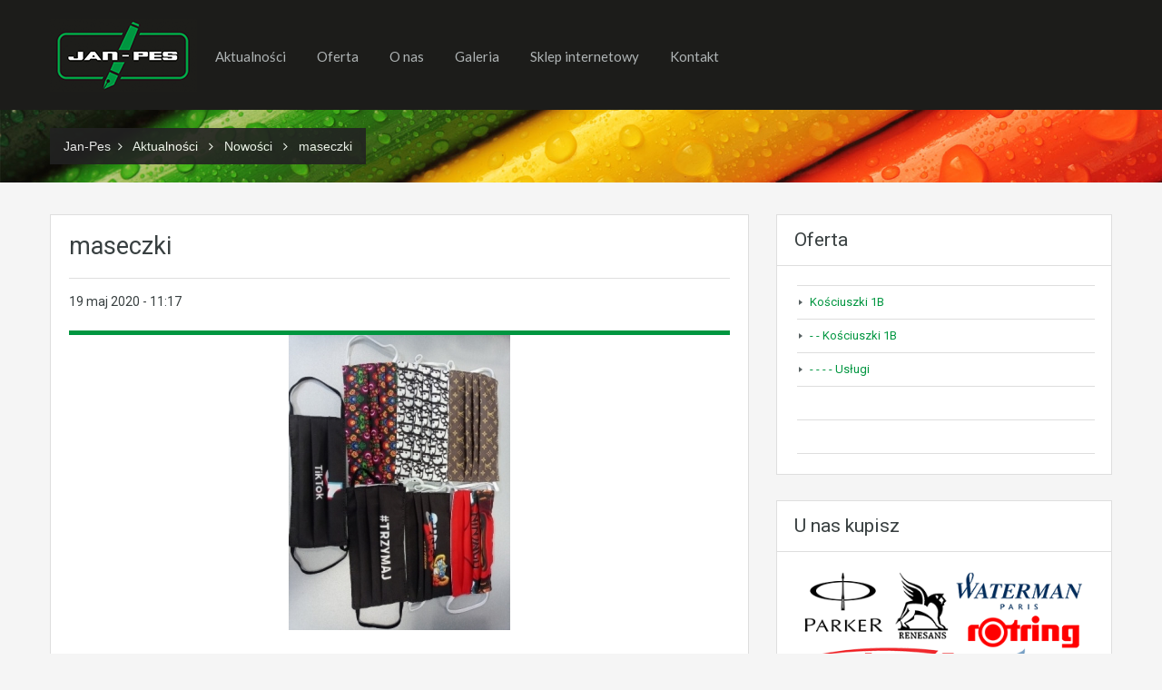

--- FILE ---
content_type: text/html; charset=utf-8
request_url: http://jan-pes.pl/aktualnosci/pokaz/215/maseczki
body_size: 4352
content:
<!doctype html>
<!--[if lt IE 7]> <html class="lt-ie9 lt-ie8 lt-ie7" > <![endif]-->
<!--[if IE 7]>    <html class="lt-ie9 lt-ie8" > <![endif]-->
<!--[if IE 8]>    <html class="lt-ie9" > <![endif]-->
<!--[if gt IE 8]><!--> <html > <!--<![endif]-->
<head>
    <meta charset="UTF-8">
    <meta name="viewport" content="width=device-width, initial-scale=1.0">
    <meta name="format-detection" content="telephone=no">

	<title>maseczki - Nowości - Aktualności</title>
	<meta name="keywords" content="Artykuły artystyczne i plastyczne, artykuły kreatywne, papiery i tektury ozdobne, filce, fizeliny, sizale, rafie, druciki, korki, siatki, taśmy ozdobne, styropiany, modele artystyczne, wstążki, farby, media (werniksy, podkłady, kleje itp.), pędzle, szkicowniki, sztalugi, podobrazia, antyramy, tablice korkowe, kartki okolicznościowe, galanteria papiernicza, biurowa i szkolna, druki, materiały eksploatacyjne, serwetki i obrusy papierowe, świece, balony, artykuły jednorazowe, upominki, torebki do prezentów, artykuły kreślarskie, gry, puzzle, ekskluzywne artykuły piśmiennicze (PARKER, WATERMAN), teczki, torby, portfele" />
	<meta name="description" content="Maseczki - różne wzory dziecięce, młodzieżowe i dla dorosłych. Zapraszamy" />

    <link rel='stylesheet' id='theme-roboto-css'  href='http://fonts.googleapis.com/css?family=Roboto%3A400%2C400italic%2C500%2C500italic%2C700%2C700italic&#038;subset=latin%2Ccyrillic&#038;ver=4.5' type='text/css' media='all' />
    <link rel='stylesheet' id='theme-lato-css' href='http://fonts.googleapis.com/css?family=Lato%3A400%2C700%2C400italic%2C700italic&#038;ver=4.5' type='text/css' media='all' />

    <link rel="shortcut icon" href="http://jan-pes.pl/themes/janpes/images/favicon-16x16.png" />

    <link rel='stylesheet' id='font-awesome-css'  href='http://jan-pes.pl/themes/janpes/css/font-awesome.min.css?ver=1.0.0' type='text/css' media='all' />
    <link rel='stylesheet' id='bootstrap-css-css'  href='http://jan-pes.pl/themes/janpes/css/bootstrap.css?ver=2.2.2' type='text/css' media='all' />
    <link rel='stylesheet' id='responsive-css-css'  href='http://jan-pes.pl/themes/janpes/css/responsive.css?ver=2.2.2' type='text/css' media='all' />
    <link rel='stylesheet' id='flexslider-css'  href='http://jan-pes.pl/themes/janpes/js/flexslider/flexslider.css?ver=2.6.0' type='text/css' media='all' />
    <link rel='stylesheet' id='pretty-photo-css-css'  href='http://jan-pes.pl/themes/janpes/js/prettyphoto/css/prettyPhoto.css?ver=3.1.6' type='text/css' media='all' />
    <link rel='stylesheet' id='swipebox-css'  href='http://jan-pes.pl/themes/janpes/js/swipebox/css/swipebox.min.css?ver=1.3.0' type='text/css' media='all' />
    <link rel='stylesheet' id='select2-css'  href='http://jan-pes.pl/themes/janpes/js/select2/select2.css?ver=4.0.2' type='text/css' media='all' />
    <link rel='stylesheet' id='main-css-css'  href='http://jan-pes.pl/themes/janpes/css/main.css?ver=2.5.5' type='text/css' media='all' />
    <link rel='stylesheet' id='custom-responsive-css-css'  href='http://jan-pes.pl/themes/janpes/css/custom-responsive.css?ver=2.5.5' type='text/css' media='all' />
    <link rel='stylesheet' id='parent-custom-css'  href='http://jan-pes.pl/themes/janpes/css/custom.css?ver=2.5.5' type='text/css' media='all' />

    <!--[if lt IE 9]>
    <script src="http://html5shim.googlecode.com/svn/trunk/html5.js"></script>
    <![endif]-->
</head>
<body class="home singular page">

<!-- Start Header -->
<div class="header-wrapper">

    <div class="container"><!-- Start Header Container -->

        <header id="header" class="clearfix">


            <!-- Logo -->
            <div id="logo">

                <a href="http://jan-pes.pl/">
                    <img src="http://jan-pes.pl/themes/janpes/images/logo.png" alt="Jan-Pes">
                </a>
                <h2 class="logo-heading only-for-print">
                    <a href="http://jan-pes.pl/">
                        Jan-Pes
                    </a>
                </h2>
            </div>


            <div class="menu-and-contact-wrap">
                <!-- Start Main Menu-->
                <nav class="main-menu">
                    <div class="menu-main-menu-container">
                        <ul id="menu-main-menu" class="clearfix">
                            <li>
                                <a href="/">Aktualności</a>
								<ul>
				<li>
					<a href="http://jan-pes.pl/aktualnosci/kategoria/28/nowosci">Nowości</a>
				</li>
			
				<li>
					<a href="http://jan-pes.pl/aktualnosci/kategoria/29/promocje">Promocje</a>
				</li>
			</ul>                            </li>
                            <li>
								<a href="/strona/oferta">Oferta</a>
								<ul>
				<li>
					<a href="http://jan-pes.pl/oferta/kategoria/34/kosciuszki-1b">Kościuszki 1B</a>
					<ul>
				<li>
					<a href="http://jan-pes.pl/oferta/kategoria/33/kosciuszki-1b">Kościuszki 1B</a>
					<ul>
				<li>
					<a href="http://jan-pes.pl/oferta/kategoria/35/uslugi">Usługi</a>
				</li>
			</ul>
				</li>
			</ul>
				</li>
			</ul>                            </li>
                            <li>
								<a href="http://jan-pes.pl/strona/23/o-nas">O nas</a>
                            </li>
                            <li>
								<a href="/galeria">Galeria</a>
								<ul>
				<li>
					<a href="http://jan-pes.pl/galeria/kategoria/30/nasze-sklepy">Nasze sklepy</a>
					<ul>
				<li>
					<a href="http://jan-pes.pl/galeria/kategoria/31/kosciuszki-1b">Kościuszki 1B</a>
				</li>
			
				<li>
					<a href="http://jan-pes.pl/galeria/kategoria/32/kosciuszki-1b">Kościuszki 1B</a>
					<ul>
				<li>
					<a href="http://jan-pes.pl/galeria/kategoria/38/kosciuszki-1b">Kościuszki 1B</a>
				</li>
			</ul>
				</li>
			
				<li>
					<a href="http://jan-pes.pl/galeria/kategoria/37/konkurs-coolpack-2017">Konkurs Coolpack 2017</a>
				</li>
			</ul>
				</li>
			
				<li>
					<a href="http://jan-pes.pl/galeria/kategoria/36/certyfikaty">Certyfikaty</a>
				</li>
			</ul>                            </li>
                            <li>
								<a href="http://pismiennicze.pl/" target="_blank">Sklep internetowy</a>
                            </li>
                            <li>
								<a href="/strona/kontakt">Kontakt</a>
							</li>
                        </ul>
                    </div>
                </nav>
                <!-- End Main Menu -->
            </div>

        </header>

    </div> <!-- End Header Container -->

</div><!-- End Header -->

<div class="page-head" style="background-repeat: no-repeat;background-position: center top;background-image: url('http://jan-pes.pl/themes/janpes/images/temp-images/banner.jpg'); background-size: cover;">
	<div class="container">
        <div class="wrap clearfix">
			<div class="page-breadcrumbs">
				<nav class="property-breadcrumbs">
					<ul>
						<li><a href="http://jan-pes.pl/">Jan-Pes</a><i class="breadcrumbs-separator fa fa-angle-right"></i></li>
													<li><a href="http://jan-pes.pl/aktualnosci">Aktualności</a> <i class="breadcrumbs-separator fa fa-angle-right"></i></li>
													<li><a href="http://jan-pes.pl/aktualnosci/kategoria/28/nowosci">Nowości</a> <i class="breadcrumbs-separator fa fa-angle-right"></i></li>
													<li>maseczki</li>
																	</ul>
				</nav>
			</div>
		</div>
	</div>
</div>    

<div class="container contents listing-grid-layout">
	<div class="row">
		<div class="span8 main-wrap">
			<div class="main">
				<div class="inner-wrapper">
					<article class="hentry format-image">
						<header>
							<h3 class="post-title">maseczki</h3>
							<div class="post-meta image-meta thumb-exist">
								<span class="date">19 maj 2020 - 11:17</span>
							</div>
						</header>
													<div class="listing-slider">
								<ul class="slides">
									<li style="text-align:center;"><a href="http://jan-pes.pl/public/uploaded/news/0-dd9f390a7129ace3dfafb0fbd67688a6-800x800.jpg" title="" class="swipebox">
										<img src="http://jan-pes.pl/public/uploaded/news/0-dd9f390a7129ace3dfafb0fbd67688a6-830x325.jpg" />
									</a>
									</li>
																	</ul>
							</div>
												<p><p>Maseczki - r&oacute;żne wzory dziecięce, młodzieżowe i dla dorosłych. Zapraszamy</p></p>						
					</article>
				</div>	
			</div>		
		</div>
		<div class="span4 sidebar-wrap">

            <!-- Sidebar -->
            <aside class="sidebar">
                <section id="widget-11" class="widget clearfix widget_categories">
                    <h3 class="title">Oferta</h3>
					<ul>
						
				<li><a href="http://jan-pes.pl/oferta/kategoria/34/kosciuszki-1b">Kościuszki 1B</a></li>
				
				<li><a href="http://jan-pes.pl/oferta/kategoria/33/kosciuszki-1b">- - Kościuszki 1B</a></li>
				
				<li><a href="http://jan-pes.pl/oferta/kategoria/35/uslugi">- - - - Usługi</a></li>
			
				<li style="background:none;">&nbsp;</li>
			
				<li style="background:none;">&nbsp;</li>
								</ul>
                </section>
                <section id="widget-10" class="widget clearfix">
                    <h3 class="title">U nas kupisz</h3>
					<ul class="featured-properties">
                        <li>
                            <figure>
                                <img src="http://jan-pes.pl/themes/janpes/images/loga.png" />
                            </figure>
                        </li>
                    </ul>
					<!--<ul class="brands-carousel-list clearfix">
					<li>PARKER</li>
					<li>WATERMAN</li>
					<li>RYSTOR</li>
					<li>ROTRING</li>
					<li>CANSON</li>
					<li>PIATNIK</li>
					<li>RENESANS</li>
					<li>ASTRA</li>
					<li>ST. MAJEWSKI</li>
					<li>MICHALCZYK I PROKOP</li>
					--<li>PATIO</li>
					<li>DERFORM</li>
					<li>PAN DRAGON</li>
					<li>Oxford</li>
					<li>MILAN</li>
					<li>KOH-I-NOOR</li>
					<li>SHARPIE</li>
					<li>PAPERMADE</li>
					<li>TREFL</li>
					<li>BLITZ</li>
					<li>CITIZEN</li>
					<li>CASIO</li>
					<li>VEKTOR</li>
					<li>MITSHUBISI UNIBALL</li>
					<li>PILOT</li>
					<li>PENTEL</li>
					<li>FABER CASTEL</li>
					</ul>-->
                </section>
            </aside>
            <!-- End Sidebar -->

        </div>	</div>
</div>

	
<!-- Start Footer -->
<footer id="footer-wrapper">

    <div id="footer" class="container">

        <div class="row">

            <div class="span8">
                <section id="text-1" class="widget clearfix widget_text">
                    <h3 class="title">HURTOWNIA ART. PAPIERNICZYCH, BIUROWYCH I PRZEMYSŁOWYCH JAN-PES</h3>
                    <div class="textwidget">
                        <p>
														<a href="http://jan-pes.pl//public/uploaded/galleries_object/0-57544efd9c228bd1faa2c34d1f239bdb-800x800.jpg" title="" class="swipebox">
								<img src="http://jan-pes.pl//public/uploaded/galleries_object/0-57544efd9c228bd1faa2c34d1f239bdb-300x300.jpg" />
							</a>
						</p>
                    </div>
                </section>
            </div>

            <div class="clearfix visible-tablet"></div>

            <div class="span2">
                <section id="text-2" class="widget clearfix widget_text">
                    <h3 class="title">Garbary 2</h3>
                    <div class="textwidget"><p>89-500 Tuchola,<br />
                        ul. Garbary 2<br />
						NIP: 561-131-38-25</p>
                        <p>Tel/Fax: 52 334 3773<br />
                        Kom: 502 236 166</p>
                    </div>
                </section>
            </div>
			
            <div class="span2">
                <section id="text-2" class="widget clearfix widget_text">
                    <h3 class="title">Kościuszki 1B</h3>
                    <div class="textwidget"><p>89-500 Tuchola,<br />
                        ul. Kościuszki 1B</p>
                        <p>Kom: 784 014 801<br />
						Email: <a href="mailto:jan-pes1@wp.pl">jan-pes1@wp.pl</a></p>
                    </div>
                </section>
            </div>
			
        </div>

    </div>

    <!-- Footer Bottom -->
    <div id="footer-bottom" class="container">

        <div class="row">
            <div class="span6">
                <p class="copyright">Jan-Pes.pl. Wszelkie prawa zastrzeżone &copy; 2016.</p>
            </div>
        </div>

    </div>
    <!-- End Footer Bottom -->

</footer><!-- End Footer -->

<a href="#top" id="scroll-top"><i class="fa fa-chevron-up"></i></a>

<script type='text/javascript'>
    var localized = {"nav_title":"Idź do..."};
</script>

<script type='text/javascript' src='http://jan-pes.pl/themes/janpes/js/jquery.js?ver=1.12.3'></script>
<script type='text/javascript' src='http://jan-pes.pl/themes/janpes/js/flexslider/jquery.flexslider-min.js?ver=2.6.0'></script>
<script type='text/javascript' src='http://jan-pes.pl/themes/janpes/js/elastislide/jquery.easing.1.3.js?ver=1.3'></script>
<script type='text/javascript' src='http://jan-pes.pl/themes/janpes/js/elastislide/jquery.elastislide.js?ver=4.5'></script>
<script type='text/javascript' src='http://jan-pes.pl/themes/janpes/js/prettyphoto/jquery.prettyPhoto.js?ver=3.1.6'></script>
<script type='text/javascript' src='http://jan-pes.pl/themes/janpes/js/swipebox/js/jquery.swipebox.min.js?ver=1.4.1'></script>
<script type='text/javascript' src='http://jan-pes.pl/themes/janpes/js/isotope.pkgd.min.js?ver=2.1.1'></script>
<script type='text/javascript' src='http://jan-pes.pl/themes/janpes/js/jquery.jcarousel.min.js?ver=0.2.9'></script>
<script type='text/javascript' src='http://jan-pes.pl/themes/janpes/js/jquery.validate.min.js?ver=1.11.1'></script>
<script type='text/javascript' src='http://jan-pes.pl/themes/janpes/js/jquery.form.js?ver=3.40'></script>
<script type='text/javascript' src='http://jan-pes.pl/themes/janpes/js/select2/select2.full.min.js?ver=4.0.2'></script>
<script type='text/javascript' src='http://jan-pes.pl/themes/janpes/js/jquery.transit.min.js?ver=0.9.9'></script>
<script type='text/javascript' src='http://jan-pes.pl/themes/janpes/js/jquery-twitterFetcher.js?ver=15.1'></script>
<script type='text/javascript' src='http://jan-pes.pl/themes/janpes/js/bootstrap.min.js?ver=4.5'></script>
<script type='text/javascript' src='http://jan-pes.pl/themes/janpes/js/custom.js?ver=2.5.5'></script>

<script src="http://jan-pes.pl/public/js/cms.js" type="text/javascript"></script>

<script type="text/javascript">
	cms.full_base_url = 'http://jan-pes.pl/';
	cms.full_theme_url = 'http://jan-pes.pl/themes/janpes/';
	cms.member_id = 0;
</script>

<script>
  (function(i,s,o,g,r,a,m){i['GoogleAnalyticsObject']=r;i[r]=i[r]||function(){
  (i[r].q=i[r].q||[]).push(arguments)},i[r].l=1*new Date();a=s.createElement(o),
  m=s.getElementsByTagName(o)[0];a.async=1;a.src=g;m.parentNode.insertBefore(a,m)
  })(window,document,'script','https://www.google-analytics.com/analytics.js','ga');

  ga('create', 'UA-88920946-1', 'auto');
  ga('send', 'pageview');

</script>

</body>
</html><br />
<b>Fatal error</b>:  Uncaught exception 'PDOException' with message 'SQLSTATE[42000]: Syntax error or access violation: 1142 INSERT command denied to user 'janpespluustrona'@'10.120.20.3' for table 'sessions'' in /home/janpespluu/www/strona/libraries/Zend/Db/Statement/Pdo.php:228
Stack trace:
#0 /home/janpespluu/www/strona/libraries/Zend/Db/Statement/Pdo.php(228): PDOStatement-&gt;execute(Array)
#1 /home/janpespluu/www/strona/libraries/Zend/Db/Statement.php(320): Zend_Db_Statement_Pdo-&gt;_execute(Array)
#2 /home/janpespluu/www/strona/libraries/Zend/Db/Adapter/Abstract.php(479): Zend_Db_Statement-&gt;execute(Array)
#3 /home/janpespluu/www/strona/libraries/Zend/Db/Adapter/Pdo/Abstract.php(238): Zend_Db_Adapter_Abstract-&gt;query('INSERT INTO `se...', Array)
#4 /home/janpespluu/www/strona/libraries/Zend/Db/Adapter/Abstract.php(574): Zend_Db_Adapter_Pdo_Abstract-&gt;query('INSERT INTO `se...', Array)
#5 /home/janpespluu/www/strona/libraries/Zend/Db/Table/Abstract.php(1052): Zend_Db_Adapter_Abstract-&gt;insert('sessions', Array)
#6 /home/janpespluu/ww in <b>/home/janpespluu/www/strona/libraries/Zend/Db/Statement/Pdo.php</b> on line <b>234</b><br />


--- FILE ---
content_type: application/javascript
request_url: http://jan-pes.pl/public/js/cms.js
body_size: 407
content:
var cms = {
	full_base_url:'',
	full_theme_url:'',
	member_id:0,
};

$(function(){
	$(document).on('click','.deleterow',function(event){
		var conf = confirm('Usunąć?');
		if(!conf){
			event.stopImmediatePropagation();
			return false;
		}
	}); 
});

String.prototype.allReplaceTemplate = function(obj){
    var retStr = this;
    for (var x in obj) {
        retStr = retStr.replace(new RegExp('{'+x+'}', 'g'), obj[x]);
    }
    return retStr;
};

function urlencode(str){
	str = (str + '').toString();
	return encodeURIComponent(str).replace(/!/g, '%21').replace(/'/g, '%27').replace(/\(/g, '%28').replace(/\)/g, '%29').replace(/\*/g, '%2A').replace(/%20/g, '+');
}

--- FILE ---
content_type: text/plain
request_url: https://www.google-analytics.com/j/collect?v=1&_v=j102&a=954910643&t=pageview&_s=1&dl=http%3A%2F%2Fjan-pes.pl%2Faktualnosci%2Fpokaz%2F215%2Fmaseczki&ul=en-us%40posix&dt=maseczki%20-%20Nowo%C5%9Bci%20-%20Aktualno%C5%9Bci&sr=1280x720&vp=1280x720&_u=IEBAAEABAAAAACAAI~&jid=495036573&gjid=2136435123&cid=81505804.1769384071&tid=UA-88920946-1&_gid=1709068792.1769384071&_r=1&_slc=1&z=1656056931
body_size: -448
content:
2,cG-49TZRK31SH